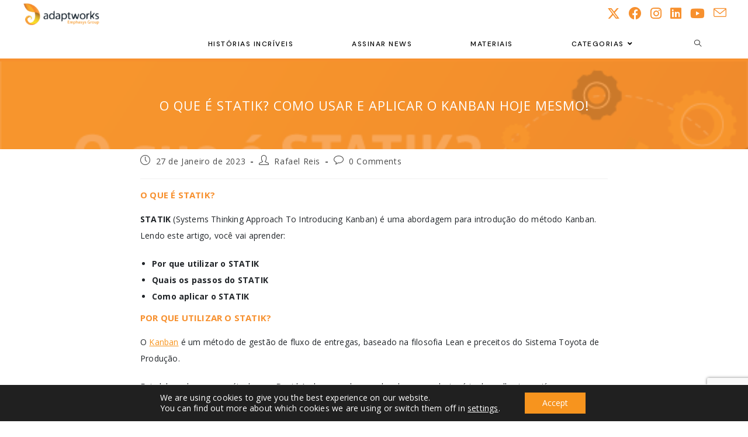

--- FILE ---
content_type: text/html; charset=utf-8
request_url: https://www.google.com/recaptcha/api2/anchor?ar=1&k=6LeTFT0rAAAAAC2-JmQ2_69-j-wPFBQgY0eUy9Iw&co=aHR0cHM6Ly9ibG9nLmFkYXB0LndvcmtzOjQ0Mw..&hl=en&v=PoyoqOPhxBO7pBk68S4YbpHZ&size=invisible&anchor-ms=20000&execute-ms=30000&cb=a91d3rwl5zr7
body_size: 48626
content:
<!DOCTYPE HTML><html dir="ltr" lang="en"><head><meta http-equiv="Content-Type" content="text/html; charset=UTF-8">
<meta http-equiv="X-UA-Compatible" content="IE=edge">
<title>reCAPTCHA</title>
<style type="text/css">
/* cyrillic-ext */
@font-face {
  font-family: 'Roboto';
  font-style: normal;
  font-weight: 400;
  font-stretch: 100%;
  src: url(//fonts.gstatic.com/s/roboto/v48/KFO7CnqEu92Fr1ME7kSn66aGLdTylUAMa3GUBHMdazTgWw.woff2) format('woff2');
  unicode-range: U+0460-052F, U+1C80-1C8A, U+20B4, U+2DE0-2DFF, U+A640-A69F, U+FE2E-FE2F;
}
/* cyrillic */
@font-face {
  font-family: 'Roboto';
  font-style: normal;
  font-weight: 400;
  font-stretch: 100%;
  src: url(//fonts.gstatic.com/s/roboto/v48/KFO7CnqEu92Fr1ME7kSn66aGLdTylUAMa3iUBHMdazTgWw.woff2) format('woff2');
  unicode-range: U+0301, U+0400-045F, U+0490-0491, U+04B0-04B1, U+2116;
}
/* greek-ext */
@font-face {
  font-family: 'Roboto';
  font-style: normal;
  font-weight: 400;
  font-stretch: 100%;
  src: url(//fonts.gstatic.com/s/roboto/v48/KFO7CnqEu92Fr1ME7kSn66aGLdTylUAMa3CUBHMdazTgWw.woff2) format('woff2');
  unicode-range: U+1F00-1FFF;
}
/* greek */
@font-face {
  font-family: 'Roboto';
  font-style: normal;
  font-weight: 400;
  font-stretch: 100%;
  src: url(//fonts.gstatic.com/s/roboto/v48/KFO7CnqEu92Fr1ME7kSn66aGLdTylUAMa3-UBHMdazTgWw.woff2) format('woff2');
  unicode-range: U+0370-0377, U+037A-037F, U+0384-038A, U+038C, U+038E-03A1, U+03A3-03FF;
}
/* math */
@font-face {
  font-family: 'Roboto';
  font-style: normal;
  font-weight: 400;
  font-stretch: 100%;
  src: url(//fonts.gstatic.com/s/roboto/v48/KFO7CnqEu92Fr1ME7kSn66aGLdTylUAMawCUBHMdazTgWw.woff2) format('woff2');
  unicode-range: U+0302-0303, U+0305, U+0307-0308, U+0310, U+0312, U+0315, U+031A, U+0326-0327, U+032C, U+032F-0330, U+0332-0333, U+0338, U+033A, U+0346, U+034D, U+0391-03A1, U+03A3-03A9, U+03B1-03C9, U+03D1, U+03D5-03D6, U+03F0-03F1, U+03F4-03F5, U+2016-2017, U+2034-2038, U+203C, U+2040, U+2043, U+2047, U+2050, U+2057, U+205F, U+2070-2071, U+2074-208E, U+2090-209C, U+20D0-20DC, U+20E1, U+20E5-20EF, U+2100-2112, U+2114-2115, U+2117-2121, U+2123-214F, U+2190, U+2192, U+2194-21AE, U+21B0-21E5, U+21F1-21F2, U+21F4-2211, U+2213-2214, U+2216-22FF, U+2308-230B, U+2310, U+2319, U+231C-2321, U+2336-237A, U+237C, U+2395, U+239B-23B7, U+23D0, U+23DC-23E1, U+2474-2475, U+25AF, U+25B3, U+25B7, U+25BD, U+25C1, U+25CA, U+25CC, U+25FB, U+266D-266F, U+27C0-27FF, U+2900-2AFF, U+2B0E-2B11, U+2B30-2B4C, U+2BFE, U+3030, U+FF5B, U+FF5D, U+1D400-1D7FF, U+1EE00-1EEFF;
}
/* symbols */
@font-face {
  font-family: 'Roboto';
  font-style: normal;
  font-weight: 400;
  font-stretch: 100%;
  src: url(//fonts.gstatic.com/s/roboto/v48/KFO7CnqEu92Fr1ME7kSn66aGLdTylUAMaxKUBHMdazTgWw.woff2) format('woff2');
  unicode-range: U+0001-000C, U+000E-001F, U+007F-009F, U+20DD-20E0, U+20E2-20E4, U+2150-218F, U+2190, U+2192, U+2194-2199, U+21AF, U+21E6-21F0, U+21F3, U+2218-2219, U+2299, U+22C4-22C6, U+2300-243F, U+2440-244A, U+2460-24FF, U+25A0-27BF, U+2800-28FF, U+2921-2922, U+2981, U+29BF, U+29EB, U+2B00-2BFF, U+4DC0-4DFF, U+FFF9-FFFB, U+10140-1018E, U+10190-1019C, U+101A0, U+101D0-101FD, U+102E0-102FB, U+10E60-10E7E, U+1D2C0-1D2D3, U+1D2E0-1D37F, U+1F000-1F0FF, U+1F100-1F1AD, U+1F1E6-1F1FF, U+1F30D-1F30F, U+1F315, U+1F31C, U+1F31E, U+1F320-1F32C, U+1F336, U+1F378, U+1F37D, U+1F382, U+1F393-1F39F, U+1F3A7-1F3A8, U+1F3AC-1F3AF, U+1F3C2, U+1F3C4-1F3C6, U+1F3CA-1F3CE, U+1F3D4-1F3E0, U+1F3ED, U+1F3F1-1F3F3, U+1F3F5-1F3F7, U+1F408, U+1F415, U+1F41F, U+1F426, U+1F43F, U+1F441-1F442, U+1F444, U+1F446-1F449, U+1F44C-1F44E, U+1F453, U+1F46A, U+1F47D, U+1F4A3, U+1F4B0, U+1F4B3, U+1F4B9, U+1F4BB, U+1F4BF, U+1F4C8-1F4CB, U+1F4D6, U+1F4DA, U+1F4DF, U+1F4E3-1F4E6, U+1F4EA-1F4ED, U+1F4F7, U+1F4F9-1F4FB, U+1F4FD-1F4FE, U+1F503, U+1F507-1F50B, U+1F50D, U+1F512-1F513, U+1F53E-1F54A, U+1F54F-1F5FA, U+1F610, U+1F650-1F67F, U+1F687, U+1F68D, U+1F691, U+1F694, U+1F698, U+1F6AD, U+1F6B2, U+1F6B9-1F6BA, U+1F6BC, U+1F6C6-1F6CF, U+1F6D3-1F6D7, U+1F6E0-1F6EA, U+1F6F0-1F6F3, U+1F6F7-1F6FC, U+1F700-1F7FF, U+1F800-1F80B, U+1F810-1F847, U+1F850-1F859, U+1F860-1F887, U+1F890-1F8AD, U+1F8B0-1F8BB, U+1F8C0-1F8C1, U+1F900-1F90B, U+1F93B, U+1F946, U+1F984, U+1F996, U+1F9E9, U+1FA00-1FA6F, U+1FA70-1FA7C, U+1FA80-1FA89, U+1FA8F-1FAC6, U+1FACE-1FADC, U+1FADF-1FAE9, U+1FAF0-1FAF8, U+1FB00-1FBFF;
}
/* vietnamese */
@font-face {
  font-family: 'Roboto';
  font-style: normal;
  font-weight: 400;
  font-stretch: 100%;
  src: url(//fonts.gstatic.com/s/roboto/v48/KFO7CnqEu92Fr1ME7kSn66aGLdTylUAMa3OUBHMdazTgWw.woff2) format('woff2');
  unicode-range: U+0102-0103, U+0110-0111, U+0128-0129, U+0168-0169, U+01A0-01A1, U+01AF-01B0, U+0300-0301, U+0303-0304, U+0308-0309, U+0323, U+0329, U+1EA0-1EF9, U+20AB;
}
/* latin-ext */
@font-face {
  font-family: 'Roboto';
  font-style: normal;
  font-weight: 400;
  font-stretch: 100%;
  src: url(//fonts.gstatic.com/s/roboto/v48/KFO7CnqEu92Fr1ME7kSn66aGLdTylUAMa3KUBHMdazTgWw.woff2) format('woff2');
  unicode-range: U+0100-02BA, U+02BD-02C5, U+02C7-02CC, U+02CE-02D7, U+02DD-02FF, U+0304, U+0308, U+0329, U+1D00-1DBF, U+1E00-1E9F, U+1EF2-1EFF, U+2020, U+20A0-20AB, U+20AD-20C0, U+2113, U+2C60-2C7F, U+A720-A7FF;
}
/* latin */
@font-face {
  font-family: 'Roboto';
  font-style: normal;
  font-weight: 400;
  font-stretch: 100%;
  src: url(//fonts.gstatic.com/s/roboto/v48/KFO7CnqEu92Fr1ME7kSn66aGLdTylUAMa3yUBHMdazQ.woff2) format('woff2');
  unicode-range: U+0000-00FF, U+0131, U+0152-0153, U+02BB-02BC, U+02C6, U+02DA, U+02DC, U+0304, U+0308, U+0329, U+2000-206F, U+20AC, U+2122, U+2191, U+2193, U+2212, U+2215, U+FEFF, U+FFFD;
}
/* cyrillic-ext */
@font-face {
  font-family: 'Roboto';
  font-style: normal;
  font-weight: 500;
  font-stretch: 100%;
  src: url(//fonts.gstatic.com/s/roboto/v48/KFO7CnqEu92Fr1ME7kSn66aGLdTylUAMa3GUBHMdazTgWw.woff2) format('woff2');
  unicode-range: U+0460-052F, U+1C80-1C8A, U+20B4, U+2DE0-2DFF, U+A640-A69F, U+FE2E-FE2F;
}
/* cyrillic */
@font-face {
  font-family: 'Roboto';
  font-style: normal;
  font-weight: 500;
  font-stretch: 100%;
  src: url(//fonts.gstatic.com/s/roboto/v48/KFO7CnqEu92Fr1ME7kSn66aGLdTylUAMa3iUBHMdazTgWw.woff2) format('woff2');
  unicode-range: U+0301, U+0400-045F, U+0490-0491, U+04B0-04B1, U+2116;
}
/* greek-ext */
@font-face {
  font-family: 'Roboto';
  font-style: normal;
  font-weight: 500;
  font-stretch: 100%;
  src: url(//fonts.gstatic.com/s/roboto/v48/KFO7CnqEu92Fr1ME7kSn66aGLdTylUAMa3CUBHMdazTgWw.woff2) format('woff2');
  unicode-range: U+1F00-1FFF;
}
/* greek */
@font-face {
  font-family: 'Roboto';
  font-style: normal;
  font-weight: 500;
  font-stretch: 100%;
  src: url(//fonts.gstatic.com/s/roboto/v48/KFO7CnqEu92Fr1ME7kSn66aGLdTylUAMa3-UBHMdazTgWw.woff2) format('woff2');
  unicode-range: U+0370-0377, U+037A-037F, U+0384-038A, U+038C, U+038E-03A1, U+03A3-03FF;
}
/* math */
@font-face {
  font-family: 'Roboto';
  font-style: normal;
  font-weight: 500;
  font-stretch: 100%;
  src: url(//fonts.gstatic.com/s/roboto/v48/KFO7CnqEu92Fr1ME7kSn66aGLdTylUAMawCUBHMdazTgWw.woff2) format('woff2');
  unicode-range: U+0302-0303, U+0305, U+0307-0308, U+0310, U+0312, U+0315, U+031A, U+0326-0327, U+032C, U+032F-0330, U+0332-0333, U+0338, U+033A, U+0346, U+034D, U+0391-03A1, U+03A3-03A9, U+03B1-03C9, U+03D1, U+03D5-03D6, U+03F0-03F1, U+03F4-03F5, U+2016-2017, U+2034-2038, U+203C, U+2040, U+2043, U+2047, U+2050, U+2057, U+205F, U+2070-2071, U+2074-208E, U+2090-209C, U+20D0-20DC, U+20E1, U+20E5-20EF, U+2100-2112, U+2114-2115, U+2117-2121, U+2123-214F, U+2190, U+2192, U+2194-21AE, U+21B0-21E5, U+21F1-21F2, U+21F4-2211, U+2213-2214, U+2216-22FF, U+2308-230B, U+2310, U+2319, U+231C-2321, U+2336-237A, U+237C, U+2395, U+239B-23B7, U+23D0, U+23DC-23E1, U+2474-2475, U+25AF, U+25B3, U+25B7, U+25BD, U+25C1, U+25CA, U+25CC, U+25FB, U+266D-266F, U+27C0-27FF, U+2900-2AFF, U+2B0E-2B11, U+2B30-2B4C, U+2BFE, U+3030, U+FF5B, U+FF5D, U+1D400-1D7FF, U+1EE00-1EEFF;
}
/* symbols */
@font-face {
  font-family: 'Roboto';
  font-style: normal;
  font-weight: 500;
  font-stretch: 100%;
  src: url(//fonts.gstatic.com/s/roboto/v48/KFO7CnqEu92Fr1ME7kSn66aGLdTylUAMaxKUBHMdazTgWw.woff2) format('woff2');
  unicode-range: U+0001-000C, U+000E-001F, U+007F-009F, U+20DD-20E0, U+20E2-20E4, U+2150-218F, U+2190, U+2192, U+2194-2199, U+21AF, U+21E6-21F0, U+21F3, U+2218-2219, U+2299, U+22C4-22C6, U+2300-243F, U+2440-244A, U+2460-24FF, U+25A0-27BF, U+2800-28FF, U+2921-2922, U+2981, U+29BF, U+29EB, U+2B00-2BFF, U+4DC0-4DFF, U+FFF9-FFFB, U+10140-1018E, U+10190-1019C, U+101A0, U+101D0-101FD, U+102E0-102FB, U+10E60-10E7E, U+1D2C0-1D2D3, U+1D2E0-1D37F, U+1F000-1F0FF, U+1F100-1F1AD, U+1F1E6-1F1FF, U+1F30D-1F30F, U+1F315, U+1F31C, U+1F31E, U+1F320-1F32C, U+1F336, U+1F378, U+1F37D, U+1F382, U+1F393-1F39F, U+1F3A7-1F3A8, U+1F3AC-1F3AF, U+1F3C2, U+1F3C4-1F3C6, U+1F3CA-1F3CE, U+1F3D4-1F3E0, U+1F3ED, U+1F3F1-1F3F3, U+1F3F5-1F3F7, U+1F408, U+1F415, U+1F41F, U+1F426, U+1F43F, U+1F441-1F442, U+1F444, U+1F446-1F449, U+1F44C-1F44E, U+1F453, U+1F46A, U+1F47D, U+1F4A3, U+1F4B0, U+1F4B3, U+1F4B9, U+1F4BB, U+1F4BF, U+1F4C8-1F4CB, U+1F4D6, U+1F4DA, U+1F4DF, U+1F4E3-1F4E6, U+1F4EA-1F4ED, U+1F4F7, U+1F4F9-1F4FB, U+1F4FD-1F4FE, U+1F503, U+1F507-1F50B, U+1F50D, U+1F512-1F513, U+1F53E-1F54A, U+1F54F-1F5FA, U+1F610, U+1F650-1F67F, U+1F687, U+1F68D, U+1F691, U+1F694, U+1F698, U+1F6AD, U+1F6B2, U+1F6B9-1F6BA, U+1F6BC, U+1F6C6-1F6CF, U+1F6D3-1F6D7, U+1F6E0-1F6EA, U+1F6F0-1F6F3, U+1F6F7-1F6FC, U+1F700-1F7FF, U+1F800-1F80B, U+1F810-1F847, U+1F850-1F859, U+1F860-1F887, U+1F890-1F8AD, U+1F8B0-1F8BB, U+1F8C0-1F8C1, U+1F900-1F90B, U+1F93B, U+1F946, U+1F984, U+1F996, U+1F9E9, U+1FA00-1FA6F, U+1FA70-1FA7C, U+1FA80-1FA89, U+1FA8F-1FAC6, U+1FACE-1FADC, U+1FADF-1FAE9, U+1FAF0-1FAF8, U+1FB00-1FBFF;
}
/* vietnamese */
@font-face {
  font-family: 'Roboto';
  font-style: normal;
  font-weight: 500;
  font-stretch: 100%;
  src: url(//fonts.gstatic.com/s/roboto/v48/KFO7CnqEu92Fr1ME7kSn66aGLdTylUAMa3OUBHMdazTgWw.woff2) format('woff2');
  unicode-range: U+0102-0103, U+0110-0111, U+0128-0129, U+0168-0169, U+01A0-01A1, U+01AF-01B0, U+0300-0301, U+0303-0304, U+0308-0309, U+0323, U+0329, U+1EA0-1EF9, U+20AB;
}
/* latin-ext */
@font-face {
  font-family: 'Roboto';
  font-style: normal;
  font-weight: 500;
  font-stretch: 100%;
  src: url(//fonts.gstatic.com/s/roboto/v48/KFO7CnqEu92Fr1ME7kSn66aGLdTylUAMa3KUBHMdazTgWw.woff2) format('woff2');
  unicode-range: U+0100-02BA, U+02BD-02C5, U+02C7-02CC, U+02CE-02D7, U+02DD-02FF, U+0304, U+0308, U+0329, U+1D00-1DBF, U+1E00-1E9F, U+1EF2-1EFF, U+2020, U+20A0-20AB, U+20AD-20C0, U+2113, U+2C60-2C7F, U+A720-A7FF;
}
/* latin */
@font-face {
  font-family: 'Roboto';
  font-style: normal;
  font-weight: 500;
  font-stretch: 100%;
  src: url(//fonts.gstatic.com/s/roboto/v48/KFO7CnqEu92Fr1ME7kSn66aGLdTylUAMa3yUBHMdazQ.woff2) format('woff2');
  unicode-range: U+0000-00FF, U+0131, U+0152-0153, U+02BB-02BC, U+02C6, U+02DA, U+02DC, U+0304, U+0308, U+0329, U+2000-206F, U+20AC, U+2122, U+2191, U+2193, U+2212, U+2215, U+FEFF, U+FFFD;
}
/* cyrillic-ext */
@font-face {
  font-family: 'Roboto';
  font-style: normal;
  font-weight: 900;
  font-stretch: 100%;
  src: url(//fonts.gstatic.com/s/roboto/v48/KFO7CnqEu92Fr1ME7kSn66aGLdTylUAMa3GUBHMdazTgWw.woff2) format('woff2');
  unicode-range: U+0460-052F, U+1C80-1C8A, U+20B4, U+2DE0-2DFF, U+A640-A69F, U+FE2E-FE2F;
}
/* cyrillic */
@font-face {
  font-family: 'Roboto';
  font-style: normal;
  font-weight: 900;
  font-stretch: 100%;
  src: url(//fonts.gstatic.com/s/roboto/v48/KFO7CnqEu92Fr1ME7kSn66aGLdTylUAMa3iUBHMdazTgWw.woff2) format('woff2');
  unicode-range: U+0301, U+0400-045F, U+0490-0491, U+04B0-04B1, U+2116;
}
/* greek-ext */
@font-face {
  font-family: 'Roboto';
  font-style: normal;
  font-weight: 900;
  font-stretch: 100%;
  src: url(//fonts.gstatic.com/s/roboto/v48/KFO7CnqEu92Fr1ME7kSn66aGLdTylUAMa3CUBHMdazTgWw.woff2) format('woff2');
  unicode-range: U+1F00-1FFF;
}
/* greek */
@font-face {
  font-family: 'Roboto';
  font-style: normal;
  font-weight: 900;
  font-stretch: 100%;
  src: url(//fonts.gstatic.com/s/roboto/v48/KFO7CnqEu92Fr1ME7kSn66aGLdTylUAMa3-UBHMdazTgWw.woff2) format('woff2');
  unicode-range: U+0370-0377, U+037A-037F, U+0384-038A, U+038C, U+038E-03A1, U+03A3-03FF;
}
/* math */
@font-face {
  font-family: 'Roboto';
  font-style: normal;
  font-weight: 900;
  font-stretch: 100%;
  src: url(//fonts.gstatic.com/s/roboto/v48/KFO7CnqEu92Fr1ME7kSn66aGLdTylUAMawCUBHMdazTgWw.woff2) format('woff2');
  unicode-range: U+0302-0303, U+0305, U+0307-0308, U+0310, U+0312, U+0315, U+031A, U+0326-0327, U+032C, U+032F-0330, U+0332-0333, U+0338, U+033A, U+0346, U+034D, U+0391-03A1, U+03A3-03A9, U+03B1-03C9, U+03D1, U+03D5-03D6, U+03F0-03F1, U+03F4-03F5, U+2016-2017, U+2034-2038, U+203C, U+2040, U+2043, U+2047, U+2050, U+2057, U+205F, U+2070-2071, U+2074-208E, U+2090-209C, U+20D0-20DC, U+20E1, U+20E5-20EF, U+2100-2112, U+2114-2115, U+2117-2121, U+2123-214F, U+2190, U+2192, U+2194-21AE, U+21B0-21E5, U+21F1-21F2, U+21F4-2211, U+2213-2214, U+2216-22FF, U+2308-230B, U+2310, U+2319, U+231C-2321, U+2336-237A, U+237C, U+2395, U+239B-23B7, U+23D0, U+23DC-23E1, U+2474-2475, U+25AF, U+25B3, U+25B7, U+25BD, U+25C1, U+25CA, U+25CC, U+25FB, U+266D-266F, U+27C0-27FF, U+2900-2AFF, U+2B0E-2B11, U+2B30-2B4C, U+2BFE, U+3030, U+FF5B, U+FF5D, U+1D400-1D7FF, U+1EE00-1EEFF;
}
/* symbols */
@font-face {
  font-family: 'Roboto';
  font-style: normal;
  font-weight: 900;
  font-stretch: 100%;
  src: url(//fonts.gstatic.com/s/roboto/v48/KFO7CnqEu92Fr1ME7kSn66aGLdTylUAMaxKUBHMdazTgWw.woff2) format('woff2');
  unicode-range: U+0001-000C, U+000E-001F, U+007F-009F, U+20DD-20E0, U+20E2-20E4, U+2150-218F, U+2190, U+2192, U+2194-2199, U+21AF, U+21E6-21F0, U+21F3, U+2218-2219, U+2299, U+22C4-22C6, U+2300-243F, U+2440-244A, U+2460-24FF, U+25A0-27BF, U+2800-28FF, U+2921-2922, U+2981, U+29BF, U+29EB, U+2B00-2BFF, U+4DC0-4DFF, U+FFF9-FFFB, U+10140-1018E, U+10190-1019C, U+101A0, U+101D0-101FD, U+102E0-102FB, U+10E60-10E7E, U+1D2C0-1D2D3, U+1D2E0-1D37F, U+1F000-1F0FF, U+1F100-1F1AD, U+1F1E6-1F1FF, U+1F30D-1F30F, U+1F315, U+1F31C, U+1F31E, U+1F320-1F32C, U+1F336, U+1F378, U+1F37D, U+1F382, U+1F393-1F39F, U+1F3A7-1F3A8, U+1F3AC-1F3AF, U+1F3C2, U+1F3C4-1F3C6, U+1F3CA-1F3CE, U+1F3D4-1F3E0, U+1F3ED, U+1F3F1-1F3F3, U+1F3F5-1F3F7, U+1F408, U+1F415, U+1F41F, U+1F426, U+1F43F, U+1F441-1F442, U+1F444, U+1F446-1F449, U+1F44C-1F44E, U+1F453, U+1F46A, U+1F47D, U+1F4A3, U+1F4B0, U+1F4B3, U+1F4B9, U+1F4BB, U+1F4BF, U+1F4C8-1F4CB, U+1F4D6, U+1F4DA, U+1F4DF, U+1F4E3-1F4E6, U+1F4EA-1F4ED, U+1F4F7, U+1F4F9-1F4FB, U+1F4FD-1F4FE, U+1F503, U+1F507-1F50B, U+1F50D, U+1F512-1F513, U+1F53E-1F54A, U+1F54F-1F5FA, U+1F610, U+1F650-1F67F, U+1F687, U+1F68D, U+1F691, U+1F694, U+1F698, U+1F6AD, U+1F6B2, U+1F6B9-1F6BA, U+1F6BC, U+1F6C6-1F6CF, U+1F6D3-1F6D7, U+1F6E0-1F6EA, U+1F6F0-1F6F3, U+1F6F7-1F6FC, U+1F700-1F7FF, U+1F800-1F80B, U+1F810-1F847, U+1F850-1F859, U+1F860-1F887, U+1F890-1F8AD, U+1F8B0-1F8BB, U+1F8C0-1F8C1, U+1F900-1F90B, U+1F93B, U+1F946, U+1F984, U+1F996, U+1F9E9, U+1FA00-1FA6F, U+1FA70-1FA7C, U+1FA80-1FA89, U+1FA8F-1FAC6, U+1FACE-1FADC, U+1FADF-1FAE9, U+1FAF0-1FAF8, U+1FB00-1FBFF;
}
/* vietnamese */
@font-face {
  font-family: 'Roboto';
  font-style: normal;
  font-weight: 900;
  font-stretch: 100%;
  src: url(//fonts.gstatic.com/s/roboto/v48/KFO7CnqEu92Fr1ME7kSn66aGLdTylUAMa3OUBHMdazTgWw.woff2) format('woff2');
  unicode-range: U+0102-0103, U+0110-0111, U+0128-0129, U+0168-0169, U+01A0-01A1, U+01AF-01B0, U+0300-0301, U+0303-0304, U+0308-0309, U+0323, U+0329, U+1EA0-1EF9, U+20AB;
}
/* latin-ext */
@font-face {
  font-family: 'Roboto';
  font-style: normal;
  font-weight: 900;
  font-stretch: 100%;
  src: url(//fonts.gstatic.com/s/roboto/v48/KFO7CnqEu92Fr1ME7kSn66aGLdTylUAMa3KUBHMdazTgWw.woff2) format('woff2');
  unicode-range: U+0100-02BA, U+02BD-02C5, U+02C7-02CC, U+02CE-02D7, U+02DD-02FF, U+0304, U+0308, U+0329, U+1D00-1DBF, U+1E00-1E9F, U+1EF2-1EFF, U+2020, U+20A0-20AB, U+20AD-20C0, U+2113, U+2C60-2C7F, U+A720-A7FF;
}
/* latin */
@font-face {
  font-family: 'Roboto';
  font-style: normal;
  font-weight: 900;
  font-stretch: 100%;
  src: url(//fonts.gstatic.com/s/roboto/v48/KFO7CnqEu92Fr1ME7kSn66aGLdTylUAMa3yUBHMdazQ.woff2) format('woff2');
  unicode-range: U+0000-00FF, U+0131, U+0152-0153, U+02BB-02BC, U+02C6, U+02DA, U+02DC, U+0304, U+0308, U+0329, U+2000-206F, U+20AC, U+2122, U+2191, U+2193, U+2212, U+2215, U+FEFF, U+FFFD;
}

</style>
<link rel="stylesheet" type="text/css" href="https://www.gstatic.com/recaptcha/releases/PoyoqOPhxBO7pBk68S4YbpHZ/styles__ltr.css">
<script nonce="QGGCz48gkOS1LOXK2ixQUA" type="text/javascript">window['__recaptcha_api'] = 'https://www.google.com/recaptcha/api2/';</script>
<script type="text/javascript" src="https://www.gstatic.com/recaptcha/releases/PoyoqOPhxBO7pBk68S4YbpHZ/recaptcha__en.js" nonce="QGGCz48gkOS1LOXK2ixQUA">
      
    </script></head>
<body><div id="rc-anchor-alert" class="rc-anchor-alert"></div>
<input type="hidden" id="recaptcha-token" value="[base64]">
<script type="text/javascript" nonce="QGGCz48gkOS1LOXK2ixQUA">
      recaptcha.anchor.Main.init("[\x22ainput\x22,[\x22bgdata\x22,\x22\x22,\[base64]/[base64]/[base64]/[base64]/cjw8ejpyPj4+eil9Y2F0Y2gobCl7dGhyb3cgbDt9fSxIPWZ1bmN0aW9uKHcsdCx6KXtpZih3PT0xOTR8fHc9PTIwOCl0LnZbd10/dC52W3ddLmNvbmNhdCh6KTp0LnZbd109b2Yoeix0KTtlbHNle2lmKHQuYkImJnchPTMxNylyZXR1cm47dz09NjZ8fHc9PTEyMnx8dz09NDcwfHx3PT00NHx8dz09NDE2fHx3PT0zOTd8fHc9PTQyMXx8dz09Njh8fHc9PTcwfHx3PT0xODQ/[base64]/[base64]/[base64]/bmV3IGRbVl0oSlswXSk6cD09Mj9uZXcgZFtWXShKWzBdLEpbMV0pOnA9PTM/bmV3IGRbVl0oSlswXSxKWzFdLEpbMl0pOnA9PTQ/[base64]/[base64]/[base64]/[base64]\x22,\[base64]\\u003d\x22,\[base64]/JUjCmsOIPUnDgsO+w7HDo8ORHTINwoPDlQDDp8KIw65pw6EeFsKfMcKQcMK6GgPDgk3CgMOeJE5ew6lpwqtSwqHDulsccFc/JMO1w7FNRy/CncKQUsKSB8Kfw7Nrw7PDvCLCrlnChQLDpMKVLcKjB2prJjJadcKQPMOgEcOwOXQRw77Ckm/DqcO1dsKVwpnCn8OHwqpscsKYwp3CsxrCgMKRwq3CuQtrwptkw7bCvsKxw5fClH3DmxQ2wqvCrcKLw6YcwpXDgTMOwrDCmFhZNsOJGMO3w4dJw412w57CisOUAAltw7JPw73Cm3DDgFvDkV/Dg2wSw4diYsKXT3/DjCA2ZXICbcKUwpLClCp1w4/DhMOPw4zDhGJjJVUKw6LDskjDoUs/[base64]/DjMKgw5vChcKKf8Ohwo4qbjIEUyLCgwjCgsOqMcK7b2zCl1ZJfMKKwoJ3w6ZFwrTCoMOnwp3CkMKCDcORSgnDt8OjwpfCu1dfwp8oRsKKw4JPUMO3IU7DumnCrDYJBcKraXLDqMKwwqrCrwnDlTrCq8KlRXFJwrbCnjzCi3nCgCB4CsKwWMO6L2rDp8KIwo/DnsK6cSzCj3U6D8OhC8OFwqx8w6zCk8OWCMKjw6TCtz3Cog/CqH8RXsKFbzMmw6XCmxxGR8OCwqbChVvDmTwcwo50wr0zKV/[base64]/DtCTCghgoc3I/wovCqFXDv8O2AQA3BjjDhcK6aDLDrRTDtCnDpcKzw4zDnsOIBU3DsTt/woA9w75gwoJDwptjX8KRPGxeO3jDtMKOw5J/[base64]/NzJow7rDvMKyPcO2XsKbw595wrvDhV3DkMK8CGnDoh7CiMO5w7pzE2DDn1FgwqwTw6cbaVnCqMOGw7llMFTCmMKkCgLDm0YawpzChiXDuVLDmkg+wrzDt0jDqTVfU31qwozDjwPCmMKYKhVCQMKRBQLCp8Omw47DrzbCgsO0ZGhWw6QSwplUDRnCpC/DscOUw64mw7DCkRHDmltqwr3DhB9MF2Viwr0uwpTDjcOWw6kzw7pdYsOcbGAbI1BvZm3Cl8KOw7oUw5Iww7rDgMK1C8KDcMK1IWvCujHDq8OmYCYeEGF1w71aBj3Di8KCR8KSwqLDpFfDjMKOwprDj8KWwqTDtC7Cj8KTbE3Dm8Kpwr/Dt8KYw5rCvMOsfCvCvWjDhsOkw4bCi8OzWcK9woPDhmpFfwU+bsO7d158DsO9OMO/DVlTwqbCqsOaTsKAWGIQwrTDkAkgwogfGMKYwofCun5ww5t5PsKBw7TDusOaw57CjMOMB8OCc0VoB3bDkMONw4gsw4xFblUFw7TDilXDuMKIw73ChcOGwoTCq8OlwrkAfcKBcDzCm2HDssOiwqxhMMKKJWHCiifDqMOAw67DrMKvZT/CscKJHQvCsFAifsO2woHDiMKjw7YqE2dbTk3CgMK/w4oTdMOGNH/DgsKOaG/Cj8O5w5N3YMK/McKUZMK4GMKZwoJRwq7CkSQ9wolqw5nDuSZowozCvkAdwozDkVVrIMOqwp5jw5HDnnLCnGkswpbCosOJw4vCtsKgw5dLHV5YUm/CvT5ve8KDY2LDtsKVSTlWTsOhwp8zJAsUbcO6w6jDoTjDl8OPcMOxXcOzBsKQw6VeaQM0fRkZXyhSwo3DkG4WCg5yw6xCw4czw7jDuQUFUAZGAXXCucKqw6ZgfxMyC8OWwp/DjjLDk8O+IlHDiRZwKBNdwojCoQwbwqs3S1jCjsOBwrHClA/Cng3DhQcTw4zDs8K9w6ITw5tIWhvCjcKLw73DtcO+b8O7LMOwwqh0w7wdWC/DisKMwrPCiSkVZEbChsOmXcKiw7VVwqTCvFFLFcOyEsKdfgnCpmIMGGnDpw7DusODwptAc8KdAMKLw7lIIcKDGcObw6nCkHnCr8OxwrczWMOJFi8adMK2w4XCtcO7wonChgJgwrlAw4zCpTsiEBYiw5LCkCHChXQ5T2cmbyEgwqXCiEIgCQBXK8K/[base64]/DqsOKJQpyw7DDoMOVw6IOW8OAw6bCjy/CrcO0w48Mw4TDi8KAwo3CnMK8w5XCgMKNw5VLw7DDvsO9KkQyScKkwpPDicOvw78nExcQw7xUbEDCuS7DgsOww7DCgcKwEcKPVhDDkHECw4kjw4hiw5jCr2HCtMKiPCjDmx/DqMKmwqzCuSjCiFbDtcOUwodgawXCtEJvwoZmw4wnw4AdG8KOBy1rwqLDn8KSw6/DrgDDkwHDo2HCj0LDpipdVsKVGwJyesKaw6TCkwUDw4HCnCnDkMKPKMKbL3bDl8Kzw6rCviTDjxAFw5rCiCUtTE1Bwo95E8O/OsKWw6nCgELDh3XDscK9U8K+USpLSAAqw4nDuMOfw4LCgVx4aSHDuTt7LMOpdiN1R0jDkWjClDgmwqNjwpIJOsOuw6VRw7tfwqtKfcKaSGcoRVLCu33DsTMZVzNmZB3Dv8KUw6E0w5LClMOBw5tqwozCgsKZKCFnwqzCpTrCknNuL8OUfMKOwr/[base64]/[base64]/CrEbDhMKpB0VHVDweDS3CqcORGsODw716EcKRw4BrBCfDoX7Cq1rCsiPDrsOoUErDjMKfG8Ocw7k8HMKGGD/CjsKSKBkxUsKyGDczw7l0Y8ODeXTDr8Kpw7fCtkI2QcKrGUg7wqgVwqzDl8OmEMO7fMOzwrxJwpnDr8Kbw7zDonAaHsOuwpJEwqDDiGYgw57CkR7CicKdwowUwqfDhwXDlx9nw5RWQsK0w7zCoVPDkcKCwpbDisOBw7k9FsOdw40RJsK6FMKHZcKRwq/[base64]/[base64]/CgMK1UmYxwoluwrkAw4LDrsOUJ0c4w7XDuMKhwrDDscOIwpHDtcOdIkfClQw4MMK7wq3DlVYNwrF/al3CqSJjw7bCt8OVOA/Ck8O+fsOWwoTCqgxNGcKbwrTCiSMeEsObw4QewpRNw4rDnBbDgz0oH8Oxwr05wr8ww6saWMOBayjDlsKNw5I8esKLQcORGnvCpcKJJD4nw6Ngw5LCtsKIBybCuMOheMOGR8KMSMOxdsKfOMOCwpPCkQ1kwp5ydcOUNMK+w4lzw7h+UMO/[base64]/[base64]/DsMKsSMKCIsOVw6zCmRp8IsKYwprDu8K9SMOfwocHwoDCkSwxwps7d8KPw5fCicOyHcKAXWzCoTwiKDJ2Ew/[base64]/CqS7Cqh4EwqFkBw3Cv8OFwpDDr8KaQ8Kuw6XCoCzDs2F1a1TDvUg6Zhl1wofCt8KHMcKYw7sRw7zCv3HCt8KOOlTDqMKVworCvBsxw4ZPw7DCumnDqcKSwpw9wo5xVRzDhXTCk8K/[base64]/[base64]/Dt8KXGMOewrIaUR7CqzPDsinChj7Du3EgwqttwoJOw5rDig7DpDzCu8OcS2nCqlvCqcKtZcKgHABIP2XDmFESwrHCpsKcw4bCtMOkwrbDhWHChFTDoFvDox/DtMKqdMKdwo4owp5qXWoowozCkFIcw78kWgU/w65MWMK7SQTDvEhswoJ3YsKvDsO2wokmw6HDpcO+IcOfB8OlLnwfw5rDjsK6Z1UcXcKBwo9swp7DuzLDiW/Dv8K7wp5KJwFWRVwPwqRgw683w65mw5xcCmAMYmDCrC0GwqlkwqRGw7jCrMO5w6TCpQ3Cv8K0GmDCmzDDk8Kpw5l/[base64]/ZwfDhTnCmWQww7zCh8KFw6ZmO3Z4L8ODLVTClsO9wrzDmExpZcKXVSPDhlNWw6HCncKDbB/[base64]/aFnCo0tqwobCksKZwobCgcOVw77DjXHCjQnDksKbwrklwqjDhcOsVmYXMsKiw4rCl1fCkxPDiS3CtcKmZk9gMWs7aRJqw70Rw4Z7wrvCq8Kvwo04w4TCih/Cu2HCqWsUJ8KbTwdBDcOTGcK/wobCpcK9f3IBw4rDncKUw49Nw4PDncKMd0rDhsKzcD/DilY/[base64]/Dl8KSw5sNw5DDmHvCjcOIJMK4FMK8w4XDnsOjw5BYwpvCsinCvcKEw7/CijLCvsOmMMOpTMOsbSbCocKAb8KRO2JJw7Bhw7rDhVXDmMOkw61Cwp47WUtYw4rDiMOVw5nDv8OZwp7DtMKFw4A3wqgWIMKobMOSw67ClMKTw43DmsKGwqccw6XDpQdmY3URT8OAw4Ebw7bCt0rDlAzDqsOcwrPCuATCr8OxwppTw6bDv2/DqGEjw79OQsK6cMKeIlLDq8Khw6URJcKLSiYzbMKAwqJsw4nCnH/Do8O/w7UZJEgGwp07S1xLw6xTI8KiLHfCnsKAZ3fCu8KlHsKpMjnClA/[base64]/CgSo9w6tGw6tLVk/[base64]/[base64]/[base64]/w6zCi0Yww5vCvcKNw5snw4PCriFFCsOLYGLDlsKnAsO5w4Qjw4oPFlrDi8KkI2DCtHFAw7NtXcOhw7rDuzvDlcK8wr9pw7PDt0Q7wrM9w73DlwjDmXrDgcKMw6HDow/DqcK1wqHCjcOgwoMXw43DiQ1Td2BVwrlkUsKMR8KVGcOnwr9HUAPDtUfDtlDDqMKlcVDDjsKbwqbCqHwhw6PCsMOaEyrCg1sWQ8KRbSXDt2AtN0VyEMOnImU5ZUrDiXnDrEfDpcKLw4TDucOkO8O5OW/CscOzZFJdKsKZw5J/QhjDtiUYDcKyw4rCvsOifMOOwpvCr33DisKww6cQwpDDrQHDpcOMw6BSwp40wofDvsKTE8K4w4tgw7XDt1HDrEFtw4TDhAXCsSrDoMOEN8O1aMOQOktMwppmw5wAwq/DtChhZRcnwq5JC8KJImwqwr3CpiQoGzDCmsOCRsOZwrBLw5HCqcOqRcOdw6HDlcK2ZwjDlcKiQMOvwr3DnllTwok0w67Cs8K7dnRUwo3CvCpTw7nDi0TCq1oLcGrCiMKww7jCkh1zw5bChcKyOmgYw6TDkSB2w6/Cp2lbwqLCgcK4NsKGw4ISwooMW8OfYw7DvsKZf8K2Rg/Dv2FmK3EzFArDnlROI2rDlsOvJn4aw5puwpcKJVEeEMOBwrTCvlfCj8KkPQfCvcKLdWwKw48VwrY1fsOrdcO/w6Y3wr3Cm8Obw4c5w79CwpA1OyjCsHTCvMK6eUcow6/CvRHCo8KewpEaIcOBw5bDqFoqesK/[base64]/CvcK1wpnDmcK7FsO1wptRPnM5U3fCkVnCu2pWw7TDp8OPBAU4FsO9wojCuF7CqxJHwprDnkBbWMKmBWjCoyzCqcKyKMKcCwHDn8OtXcONPcK7w7TDqCY9FzPCrlARwrsiwo/Dk8KQaMKFO8KrIsOOw7DDn8O8wq5Yw64Vwq3DnW/CkAA6eFZtw58zw4XCmTVdVm84V3x/wqMuKlgIOsKEwq/[base64]/w4LCgcO9RcK2wotyw55pTC9EVcOvRcOswr5LwoVnwoZGEzZEKlvCmRXDu8O3w5cqw6UHw53DhHdlfyjCmw1yJsOyOgRaSsK0ZsKRwqfDgsK2w57DvRd3U8O9wrXDvsOIYSLCjwMhwozDkcOtH8KUAU4qw5/DuX5mWjUlw48Twp1EEsOpD8KIMgzDjcKeUG/[base64]/DkcOuw6seOcOLwqTDlcOfw64yL2F1R8KxwpR1csKEPjzCp3XDl1kfV8O5w4PDgVc7amYdwrzDv0cAwpLDvXQwbk0DNcKGYCtEw4nCmm/[base64]/Ds3fDmsK2OMKQJFIowo3ClcKhwpDDhsOmwqbDjsOmwpzCmsKrw4LDiW7DqjMJw4JOwqfDlUvDgMK6BnEHcg9vw5QsI3pBwqssBsOJOW1acwDCnsOOw6zDo8OtwrxOwqwhwolBJlLDjSbCusKBThJhwoZPfcO4aMOGwo4fd8OhwqgBw5JaLxouw6MJw48nPMO2Cm3Cix/Cpw98wr/[base64]/[base64]/[base64]/w7jCs8O4KiE+w5tqHsKDGcKDwqknbQLCvHtvIsKGZhbCqMOaOMOyw5NCJcO3wp7DjB4PwqwOw6BOMcKGIQ7DmcOhFcKSw6LCrsOkwqQpdH7CnV3DuzMAwrQ2w5bCr8KKZEXDscOJMFjDnsObZMK5diLDgQs5woxQwrDCs2MeG8OWbUQqwpZeN8KSwpLCkWbCsm/[base64]/bcOEw5nDjA3DrGd5V3fDrBoxcnJ0w63CgjzDlzHDtETDgMOIw4/DlMOmOsOIPsOawqplR1duIsKEw7XCj8KtE8O2D11qM8O8w71DwqPDrFodwpvDucKqwqQ2wrZ9w5jCgHLDgUPCp3TCrcK6U8KDVRFVwpTDvmfCojU5CUPCjn/DtsK/wrjDm8KAR0ZHw5/Dn8KJXhDCscOhw5QIw4lMfMO6HMKJAMO1w5ZUZMOrw4Isw5zDgnUNDTJsCMOhw4tmHcOVS2UHNUcFScKLbMOhwoECw6crwrdMacOMNcKAIcO1UkDCvTZcw4tHw7bDrMKQTjZ0d8KlwowpJUHDoFXCnDrDqRhuNCLCmH81WcKeNMKvX3/CnsKlwpPCvkDDpsOgw5R6cHB/wq50w5jCi3ZQw77DuHoWcxzDh8KeMBhnw4VWwqEQwpTCmVMlw7PDo8O4KFEdGVMFw6M4wpnCohcjVMKrS38Ewr7CjsKTcsKIGEHDnMKIAMKawpnCtcO0CBADcF0ewoXCkTFXw5fCtMOlw73DhMObAX/Ci1ZMRS0owpbDsMOoeWx7w6PCjsKsQzsVcMKxbQ9Iwr1Sw7dZF8OUw7tbwr/CiwHCrMObPcKPInknCWEAYMKvw5ILSMO/[base64]/CvRdnwr8SBcKxw7PDpsKPw5rCqiDDnA4aN8KjVxpCw6/DjcK/[base64]/DihLDnEQhb8OiC38YMEDDgANpanwkwp/CusOcLFNpTRXCh8OqwqMFJwIQWgfCn8KbwqXDi8KpworCsi/DrcO8w5nCvn5DwqzDnMOPwprCrsKrcHPDgcKUwphPw4w8wobDv8Oww591w7JOGS99PsOtMC7DqiTCpsODfsOmO8K/[base64]/DpMOBScKNKn/DpyPDusKCXMOqOsOKw5PDvHl4w5TDtMKZDCp+w7TCuA/[base64]/a0laGQUdDcOqw5MOw7pcw7bDq8KzOMO5wrkfw7nDolJIw4JDUcKnwpY7YWkSw6MXVcOIw6JHGsKvwoLDs8KPw5cEwqIawqlRc0MiFMO5wqg+HcKmwrnDi8Kcw60bCsO5GhkpwpIkZMKXw7/[base64]/DlxTDjMOOw6nCmWEQwovDqcO+OWVuworDvlTCrCfDh23DsW1OwpQ1w7QBwq8kEj1YRldQG8OaWMO1woYOw7/CjVNIKTl8w5LCtcOiEcOSWE83wqHDssKTw73Di8Oywocyw63Dk8O2eMOjw43CgMObQlMPw4XCjFTCuDPDvXfCtTXCmmnCmX4je2Y8wqhjwpvDo2pAwqPCqcOawrHDh8Ofw6A3wp4nOsOnwrh7D3Eow55eHsOrwoFAw7UQQFgsw44LVQbCtMO5GwlTwr/DnBrDvcKAwq3CqsK/wpbDp8KDH8KbfcK8wq4pDjJBagzCtcKKCsO/HsKyIcKEwqDDll7CogHDkXZySVdaMsKddg/[base64]/DmBbCgMKcJSEhecOjbsK8wo/CvsKXGMOISiotLGEIwrDCjUzCjcKhwpnDqMOjb8KJIibCsSVXwpLCuMOtwqnDpcOqORHCmEUdwpbCssKFw411eSPCsAs3w6BWwrvDszpPO8OaXDHCrcKKwqBXKwE0RcKPwooHw7/Dl8ObwrUXwrrDgAwXw4l6KsOXWcOuwplsw57DnMKYworDjjVZKwLDjmhfCMOdw7vCvm0DA8OCG8KhwpPCimRbEArDicKjChLCgj14KMODw4jDpcKobU7Cvl7Cn8KsP8O8A2LDpMO0G8OJw5zDniBGw6HCs8O4TMK2TcOxwrHCoCxZbw3DsyDDtBhbw69aw4/CssKKWcKHW8KGwqlyCFZlwofCrMKsw5fCrsOFwpB5bzx1XcOAMcOPw6BwUx4gwrZlw57CgcKZw4Axw4PDm1Zbw4/[base64]/wrPDssOwHsO7wrLCigrDtU1NDMKRbTAuVsK+N8OnwqNawoBwwq7CkMKowqHCknIJwp/[base64]/[base64]/Cj8KVw6HClMObFArDn8OJSsKpw6vCrhLCo8K3CnFOwp08wqPDv8KowqUsUMOvbXjCl8Kzw5bCqQbDmsKIK8KSw7NDDUMqDAB1Li9YwqTDs8KCdHxTw5LDtx0BwpxVaMKhw7DCgMKYw5DCj0cSTxIPdW1CF3dNw43DnTlXCcKgw7cww5nDmj9/UcOXKcKVfMKawqvCiMO4WXpBdQfDmX4sPsOXQV/DmDtdwpzDssOGUMK8w5LDv3PDoMK3wqtHwqNgTcK/w4vDkMOFw7Vrw5HDvcKZwqHDtiHCgRXChETCgMKRw53DtxjCjsO2woXDiMKlJ0UAw614w7BHMcO8ZxDDqcKGeCfDhsKtKyrCtyHDvMOgQsODO0MBw4rCnHwYw45bwoc+woPClCzDusK2TcKpw7ERSCUCKsOMdsKGIHXCoVNJw61GOHpuw7rCvMKEZHvCo2vCuMK8Hk/[base64]/w5p0WcKowp3Cnx3CvcKZO8Kmw6wVwrjDoAgtQDLCq8KhS1NhPsOeBGVNBAvDvwbDpcOZwofDqAsiZzIxPWDCqMOreMKCXGsNwqEGJcOtw5QxV8O9FcOww4VgBiImwrbDksOHGQHDiMK3wo5GwpHDgcKlw4HDtkbDocONwr9DNMKZcl3CqcOsw4LDgwV5O8OIw4Ymwq/[base64]/CpxxmwrZPejcNKcKmZH1uKBfCuGx8S2VaTjpNdVciEw/DsgApWcK2w4Z2w7bCosOXIMKkw7wRw4QjbV/CmMOkw4RbEyPDoxVXwpTCssKaBcONwqJNJsKxw4jDoMOcw7XDuATCusKVwptVcifCn8KNcsKGWMO/[base64]/BMK+w7zCjMOga01resK2w6LDscK3wqrCgsKAM17Cj8OKw63CnhDDmTXDiCMjfRvClcOAw5MPJcKrw5xFbsOVRMOmwrA/dDzDmibCiGHDmnzDpMOVGCzDkwUhw4LDmDTCvcOMBHBew6bCkcOIw7s7w4UvEHlPfERBEMKCwrxlwrM9wqnDpStxwrM3w61Ew5sbwpHCj8KXNcOtIyJuJsKhwpNBE8OZwrbDksKswp9TJsOuwq1uK21ZUcOQbUbCs8KTwqBLwodpw5zDi8K0C8KiYQbDv8K4wrh/[base64]/CvG5jNcOnw7BNw6PCvsOiWsO/[base64]/DgXrDkwIgworDg8KMEcOHw4/[base64]/DnsK5w7/CiBZmw47ChMOTCMK0w57CjcO8w4IrTAoTA8O0bcOhDi9RwpcUI8O3wq/DvT8bHUfCs8O6wrJ3FsK5ZkPDh8K/[base64]/DuVDCrG3ClsOlA0XDkwnCsC4cw4vDgloEw4Jhwp/CjU3DrQx9TEHDvHc3woTDm1TDvMOWbEDDkmtGwpZ/[base64]/DhR1odBVFMMOuCDYYwr/DtBLDm8OgwobDhcK2w4LDgUDDuiMdwqbCiRTCkRg4w5TCusOZXMKpw7vDhMK2w6QRwpQsw4/Cvm8bw6NSw6FAfcK0wpzDpcOUN8KpwojChhfCusKrwrjCiMKrbSrCo8Ofwpojw5hIw5MDw7M1w4XDhVfCtMKVw4TDhMKDw4DDpsODw6VhwrzDiz/[base64]/CiWc+wrfCkMOTwqMEw4Yvw7jCl8Kbw7s2ecK+PMO6acKGw5bDqlc9GR1aw4rDvwUQwqfDr8Oowpk/b8Oew5VtwpLCv8KIwqcRwrgJJV9FNMOXwrRjwo9OGXLDvsKJOhETw5cWLWbDhMOEwpZpWMKAwr/DulA3w5dCw4/[base64]/CoFgawr7DncOpw7YQw6hlworDl8KxwqXCusKaS2DDh8OJwrgbwrpxwpBTwpc6ScOGY8OPw5w3w4pHPi7CjnjDrcKyS8O/[base64]/Dult5w4xOw4ZrwovDiSXDnsOXw5XCvMOgw6TCoA0kb8K/[base64]/[base64]/[base64]/CgcOueBkBwozCnSHDkjwKaMKLYxxGQDlGasK1e005LcOYL8OGeX3CnMOgS3jCi8KpwrICJlLCk8KPw6vDrF/DhT7DsnprwqTCu8OuC8KZX8KIYB7Dj8ORecKRwoPCvRrCvWwewoHCsMK1w6vCgjDDnhvDnsKDDMKiFRQYOMKRw5bDr8Knwps2w6PDmMO8ecOew69uwoQoUCDDlsKIw6A8UA1Awp1ELjnCuzjChzbCuxVew6IxDcKpwrPDv0l4wodcanXDhS/DhMK4P0kgw5xSTcOywphva8OCw4goJQ7Dok7DjUNNwqfDqsO7w7Fmw5suMlrDhMKAw4bDiQZrwoHCshLCgsOMOGYBw61fKsOfwrMpC8OCcMKGWcKjwqzCgMKkwrJRMcKAw68WNTDCvRknYljDrgFKRcKAKMOsOiQ6w5dawq7DocOfWcO/w6TDk8OSeMOeccOtXsKewo3DikjDjB4bSD8nworClcKXBMK7w4jClcO1ZUtEU3VzFsO+UW7DvMO4C1rCvWF0B8KgwrzCu8OQw6REJsKuEcKcw5Yjw5QmOBrCrMOZwo3Dn8KMa20FwrA0woPCqMKGYcO5GcK0aMKtBMK5FWcmw6o7engZAm3Cp0ZZwo/[base64]/w7jDu8KmX8KVJQ9vMGgAwq0Gw6Ifw4hywqrCuC7CrMKNw7g/wrh6GMOMPxvClh1PwrTDhsOewo3CjjDCsXAyVMK9U8KsJcOLacKyHWHCjhAlGxktZ0zDlhBVwqLCicK3cMK9w4wmXMOqEMK3NcK5WHBsYWccEj/[base64]/wq7DjH7CvzUlw5TCgwpSwpgDTH8FcEbCq8Kbw4nCq8KIw5AaMAjCkRx+wpZTDsKnPMKjwozDjS8HemfCt2DDsSofwqNuwr7DvWF6YW5+O8KXw59+w6VQwpc7w4TDkC/CpTrCpsKVwpDDtREqZ8Kywo3DnEgeMcO+wpvDtsOKw67DoGbDoW9rWMOjVcKmOsKQw7nDn8KpJzxbworCpMOwYEUFDcK9CAPCr0QNwplAfWtxesONdUXDqlvDi8O7OMOQXwnCk0EiNMK0VsKRwo/CuAdFIsOUwrrCo8O5w6DDsj4Ew54hL8KLw5g3MHTDtjJ/GkhJw5hRwroXQ8KMajZYacK8KUvDjHYNZcOCwqAbw5TCq8OPSsKkw6jDuMKSwq01XxvCg8KEwojChm7CvXogwqsVwq1Ow57DjXjChMOlBcOxw4IfDsK7QcOgwrJ7C8OZwrBNw7jDmMO6w7fDrivCsGpvccOmwr8pIg/Ci8KuBMKpAcORVDEjKFHCqMKkYTI1esKERMKTw580DCHDm2sxVx9MwoZOwr9nWMK9XMO5w5nDrXDCnkQqe2TDrhTDmsKUO8OofxYVw6QdXw7CjG4+woYpw6/Dn8K4LVTChUHDm8KnW8KTcMONw6U2WsOzfcKhbm3DuyhcH8OswrrCuxc7w4bDl8OFcMK9cMKDGHFcw7csw6Jxw5EKIDBaQmnCpybCuMKyESE5w6vCsMOywozCvAkEw6g/[base64]/w7zCj8KHw4J6wpM2w7tDfXfCmlfCgSk4DsKwD8KeacKQwr3Dql5sw6tcfj/CpyEsw4U2HwLDusKnwoHDgsKfwpLDvxZDw6LCnMOMBsOOw5lNw6szB8K+w5dyGsKfwoHDpgTCu8K/w7nCpyI4FMKAwoBoHzjDjcKSAlvDssOSG3lQcCrDkmXCs1dxw5IuX8K8fMOOw5TChsKqMmvDu8OIwozDnMKPw6Bww6Z5f8Kbwo7CuMKGw4jDgm/Cj8KDIzJuT3DDhcOCwr0jJQwvwqTDgmlda8KIw4U9bsKqbknCnmHCkTnCgUceA2jDgcOJwrBKH8O3Ej7CgsK7HWhIwp/DtsKfwpzDs2DDg0djw4EmV8KLOcONRSoQwpzDsTPDrcOzE0/[base64]/CpQVPKMKwa8OQU8O6ecOSQcOSwpBQK0krCxLDu8KtQyTDmMOGw7nCpBLCgcOvw5hwXRjCtm/[base64]/ChQjCucK7wrHCqWTCt8O6GMOoDm9DOcKjBMOzwqLDgG3Cg8ONGMKoaT3CnsKYwqbDrsKwUz7CjMOgW8KqwrNewrPDvMOAwpnCuMONTC3Dn2/Ck8Kzw7kqwoXCvsOzLTMRLWxJwqvDvEtANQzCo1tnwo7DlsK/w7YBJsOSw5powrlTwoYBEgXCpsKSwp1oXcKawosnYsKdwrtvwozCjB9nIcK3wp7CiMOdw4dlworDuRTDviYABTI9Xg/DiMK1w4tZYklEw7zCj8K2w4TCmEnCv8KiUGc3wpbDnEEhR8KQwp3Dh8KYbsKnMcKewo7DuUgCFX/Cj0XDtMOpw6LCinnCisO8fQvCgsK/wo0XXU/DjlnDiwzCpyDCuX5xw7fDs09zVRQFYMKgThA/WD3CkcKCSUEIWsKdFcOmwqQJw41jVcOBSm42wo/CkcKZMjbDl8KRKsO0w45Iwrt2UAlbwqDCmD7DkCJCw49zw6k/KMOew51oVSjDmsK3YU52w7bDucKZw4/DrMO9wrbDqHvDuQ3ConPDrWzDgcK4SzPDsXksLsKJw7JMwqfCmV/DncOVKFjDvhzDgsOIUcKqMcKgwo3CiFERw6QkwrQZCMK1w4lewrHDuTbDicK0FzLCqQctbMKOEmfDpw0/AB1mTsKxw7XCjsK/w4ViDmfCm8K2YRRmw4o+KnTDgFzCi8K8BMKZZMOuTsKaw5jCjizDlUjCvMKow4tEw5c+GMKwwrzCkC3DqWTDgHHDiGHDixrCnmvDvAEQXETDnQFYbTpybMOyTgnChsOOw73CvMOBwpZCwp5vw5LCtnnCrltZUsOZEA86LB/[base64]/DlAhbwr/DrGEGdcOWFk4vMMKMVcKSWCHDsMKKFsKWwpTDlsKUZRBUwqxzbA1Vw7VXwrnCgcOMw4TCkQzDsMKrwrZNRcOPXXXCgcOJcEp4wrnChQTCu8KbJcKlcEdrfRvDlsOYw4zDt1TCpmDDucOKwrdeAsOpwrLCnBXClClSw7FJCMKQw5/CgMKpw5nCjsO6ZkjDlcOjBzLClBVYEMKDw6ouamhcLnwZw75Rw7A8S2Q1wpLDkMO5LF7CqScCZ8O+akDDhsKLfsO9wqQtGGfDlcK8fl/Cq8KkWE1FJ8OYEsK0GsKqwojCg8OPw4ovQ8OsAcOGw6AgNlHDv8KYahjCmydMw7wSw6xDClDCn0M4wrU6alnClXzCmcOJwpELwrtmQ8KRGcK3D8OsccKDw6HDq8O6w7jCjmIGwoYjKVN/fAcHAcKPQcKEcMOJWMOUTg86wqNPwpPCusOYG8OvY8KUwr9+McKVwokFwpXDicOMwr5NwroYwo7DrAgaQCzDk8OxWMK2wqLDpcKaMsK/[base64]/[base64]/Dhi3ClQImLzjDucO0wrU4woVaN8Kaw4fDmMKLwo7DhcOIw7bCjcKwO8KOwrPCgH7Ch8KzwrZUTsKGGA4pwr7CusKuw6XCnCHCnWtuw5zDq3Q6w7hGwrrDg8OhMVHCgcOEw4F3wq/[base64]/DszM2w5vChcKIb3wCf8KmwrgiwrIZCivDiMKSfcK6RWrDsEfDosK1w6dUZmt3DQ5Ww5UDwq5qwpTCnsK2w6HCsQjCgQpSSMOcw6MkLjvCmcOmwpFsNSpcwrgBcsK4Lg/[base64]\x22],null,[\x22conf\x22,null,\x226LeTFT0rAAAAAC2-JmQ2_69-j-wPFBQgY0eUy9Iw\x22,0,null,null,null,1,[21,125,63,73,95,87,41,43,42,83,102,105,109,121],[1017145,884],0,null,null,null,null,0,null,0,null,700,1,null,0,\[base64]/76lBhnEnQkZnOKMAhk\\u003d\x22,0,0,null,null,1,null,0,0,null,null,null,0],\x22https://blog.adapt.works:443\x22,null,[3,1,1],null,null,null,1,3600,[\x22https://www.google.com/intl/en/policies/privacy/\x22,\x22https://www.google.com/intl/en/policies/terms/\x22],\x22T5CKWXJUmmmGm6i3bV7MxW15q920QNf0bOxWrF1Cq2Y\\u003d\x22,1,0,null,1,1768877762365,0,0,[121],null,[208,16,24,116],\x22RC-sNzKLQ7Jyd4oBg\x22,null,null,null,null,null,\x220dAFcWeA4tM6O3VzKJEFaGv64r3ziDAxF6mgW8MTdYzV7Wv-tReHg2NEGRIWu-e-xqg6SSukW_-inouX92a0llxsmZQ63lxZ86nQ\x22,1768960562547]");
    </script></body></html>

--- FILE ---
content_type: text/plain
request_url: https://www.google-analytics.com/j/collect?v=1&_v=j102&a=679084219&t=pageview&_s=1&dl=https%3A%2F%2Fblog.adapt.works%2Fo-que-e-statik-como-usar-e-aplicar-o-kanban-hoje-mesmo%2F&ul=en-us%40posix&dt=O%20que%20%C3%A9%20STATIK%3F%20Como%20usar%20e%20aplicar%20o%20Kanban%20hoje%20mesmo!&sr=1280x720&vp=1280x720&_u=YEBAAEABAAAAACAAI~&jid=640491732&gjid=449765161&cid=409685897.1768874163&tid=UA-9998191-1&_gid=1839216098.1768874163&_r=1&_slc=1&gtm=45He61f0h2n81TK2XWN4v810839209za200zd810839209&cg1=kanban&cg2=times-ageis&cg3=Rafael%20Reis&gcd=13l3l3l3l1l1&dma=0&tag_exp=103116026~103200004~104527906~104528501~104684208~104684211~105391252~115938465~115938468~116744866~117041588&z=388454881
body_size: -450
content:
2,cG-3HE7EBVZPD